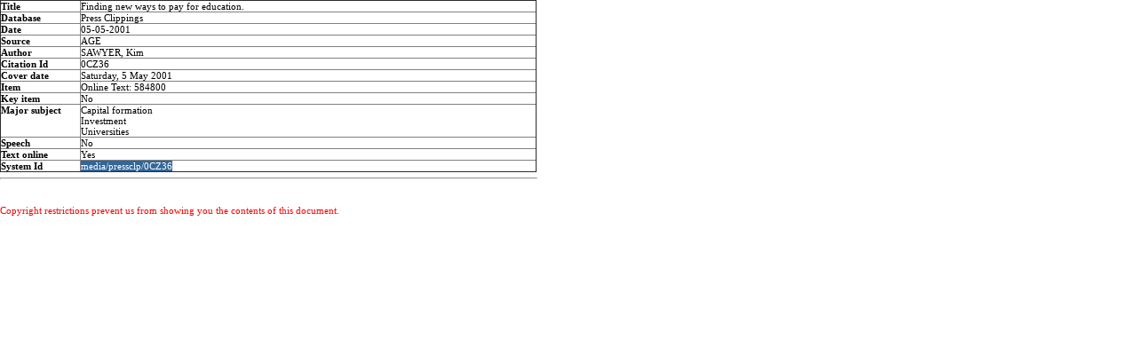

--- FILE ---
content_type: text/html
request_url: https://parlinfo.aph.gov.au/parlInfo/search/display/displayPrint.w3p;query=Id%3A%22media%2Fpressclp%2F0CZ36%22
body_size: 721
content:
<!DOCTYPE html PUBLIC "-//W3C//DTD XHTML 1.0 Transitional//EN" "http://www.w3.org/TR/xhtml1/DTD/xhtml1-transitional.dtd"><html xmlns="http://www.w3.org/1999/xhtml" xml:lang="en" lang="en-US">
  <head>
    <meta http-equiv="Content-Type" content="text/html; charset=UTF-8"/>
    <meta http-equiv="Content-Language" content="en-AU"/>
    <meta name="language" content="en-AU"/>
    <meta name="description" content="Search engine for Australian parliamentary documents and media."/>
    <meta name="keywords" content="parlinfo, parliament, australian government"/>
<title>ParlInfo - Finding new ways to pay for education. (Print Version)</title><link rel="stylesheet" type="text/css" href="/css/reset-fonts.css" /><link rel="stylesheet" type="text/css" href="/css/parlInfo.css" /><link rel="stylesheet" type="text/css" href="/css/bills.css" /><link rel="stylesheet" type="text/css" href="/css/print.css" />
  </head>
<body onLoad="window.print()"><table border="1" width="100%">
<tr><td class="printLabel" width="15%" valign="top">Title</td>
<td class="printValue">Finding new ways to pay for education. <br/>
</td>
</tr><tr><td class="printLabel" width="15%" valign="top">Database</td>
<td class="printValue">Press Clippings</td>
</tr><tr><td class="printLabel" width="15%" valign="top">Date</td>
<td class="printValue">05-05-2001 <br/>
</td>
</tr><tr><td class="printLabel" width="15%" valign="top">Source</td>
<td class="printValue">AGE <br/>
</td>
</tr><tr><td class="printLabel" width="15%" valign="top">Author</td>
<td class="printValue">SAWYER, Kim <br/>
</td>
</tr><tr><td class="printLabel" width="15%" valign="top">Citation Id</td>
<td class="printValue">0CZ36 <br/>
</td>
</tr><tr><td class="printLabel" width="15%" valign="top">Cover date</td>
<td class="printValue">Saturday, 5 May 2001 <br/>
</td>
</tr><tr><td class="printLabel" width="15%" valign="top">Item</td>
<td class="printValue">Online Text: 584800 <br/>
</td>
</tr><tr><td class="printLabel" width="15%" valign="top">Key item</td>
<td class="printValue">No <br/>
</td>
</tr><tr><td class="printLabel" width="15%" valign="top">Major subject</td>
<td class="printValue">Capital formation <br/>
Investment <br/>
Universities <br/>
</td>
</tr><tr><td class="printLabel" width="15%" valign="top">Speech</td>
<td class="printValue">No <br/>
</td>
</tr><tr><td class="printLabel" width="15%" valign="top">Text online</td>
<td class="printValue">Yes <br/>
</td>
</tr><tr><td class="printLabel" width="15%" valign="top">System Id</td>
<td class="printValue"> <span class="highlight"> <strong>media/pressclp/0CZ36</strong> </span>  <br/>
</td>
</tr></table>
<hr /><br /><br/><div class="copyrightDisclaimer">Copyright restrictions prevent us from showing you the contents of this document.</div></body></html>

--- FILE ---
content_type: text/css
request_url: https://parlinfo.aph.gov.au/css/bills.css
body_size: 2221
content:
p.ShortT, li.ShortT, div.ShortT
{margin:0cm;
        margin-bottom:.0001pt;
        font-size:20.0pt;
        font-family:"Times New Roman";
        font-weight:bold;}

p.MsoToc4, li.MsoToc4, div.MsoToc4
{margin-top:4.0pt;
        margin-right:1.0cm;
        margin-bottom:0cm;
        margin-left:109.15pt;
        margin-bottom:.0001pt;
        text-indent:-66.6pt;
        font-size:10.0pt;
        font-family:"Times New Roman";
        font-weight:bold;}

p.Reading, li.Reading, div.Reading
{margin:0cm;
        margin-bottom:.0001pt;
        font-size:10.0pt;
        font-family:"Times New Roman";
        font-style:italic;}

p.BoxHeadBold, li.BoxHeadBold, div.BoxHeadBold
{margin-top:12.0pt;
        margin-right:0cm;
        margin-bottom:0cm;
        margin-left:2.0cm;
        margin-bottom:.0001pt;
        border:none;
        padding:0cm;
        font-size:11.0pt;
        font-family:"Times New Roman";
        font-weight:bold;}

p.KeyItalic, li.KeyItalic, div.KeyItalic
{margin:0cm;
        margin-bottom:.0001pt;
        text-align:center;
        font-size:8.0pt;
        font-family:Arial;
        font-style:italic;}

p.ActHead3, li.ActHead3, div.ActHead3
{margin-top:12.0pt;
        margin-right:0cm;
        margin-bottom:0cm;
        margin-left:2.0cm;
        margin-bottom:.0001pt;
        text-indent:-2.0cm;
        page-break-after:avoid;
        font-size:14.0pt;
        font-family:"Times New Roman";
        font-weight:bold;}

p.Session, li.Session, div.Session
{margin:0cm;
        margin-bottom:.0001pt;
        font-size:14.0pt;
        font-family:"Times New Roman";}

p.Table, li.Table, div.Table
{margin-top:3.0pt;
        margin-right:0cm;
        margin-bottom:0cm;
        margin-left:0cm;
        margin-bottom:.0001pt;
        line-height:12.0pt;
        font-size:10.0pt;
        font-family:Times;}

/*
p
{margin:0cm;
        margin-bottom:.0001pt;
        font-size:12.0pt;
        font-family:"Times New Roman";}
*/
p.ActHead8, li.ActHead8, div.ActHead8
{margin-top:12.0pt;
        margin-right:0cm;
        margin-bottom:0cm;
        margin-left:2.0cm;
        margin-bottom:.0001pt;
        text-indent:-2.0cm;
        page-break-after:avoid;
        font-size:13.0pt;
        font-family:Arial;
        font-weight:bold;}

p.notepara, li.notepara, div.notepara
{margin-top:6.1pt;
        margin-right:0cm;
        margin-bottom:0cm;
        margin-left:117.65pt;
        margin-bottom:.0001pt;
        text-indent:-35.45pt;
        line-height:9.9pt;
        font-size:9.0pt;
        font-family:"Times New Roman";}

p.MsoToc5, li.MsoToc5, div.MsoToc5
{margin-top:2.0pt;
        margin-right:1.0cm;
        margin-bottom:0cm;
        margin-left:104.9pt;
        margin-bottom:.0001pt;
        text-indent:-34.0pt;
        font-size:9.0pt;
        font-family:"Times New Roman";}

p.TLPNotebullet, li.TLPNotebullet, div.TLPNotebullet
{margin-top:3.0pt;
        margin-right:0cm;
        margin-bottom:0cm;
        margin-left:0cm;
        margin-bottom:.0001pt;
        text-indent:0cm;
        line-height:9.9pt;
        font-size:9.0pt;
        font-family:"Times New Roman";}

p.Definition, li.Definition, div.Definition
{margin-top:9.0pt;
        margin-right:0cm;
        margin-bottom:0cm;
        margin-left:2.0cm;
        margin-bottom:.0001pt;
        font-size:11.0pt;
        font-family:"Times New Roman";}

p.Specialih, li.Specialih, div.Specialih
{margin-top:11.0pt;
        margin-right:0cm;
        margin-bottom:0cm;
        margin-left:35.45pt;
        margin-bottom:.0001pt;
        text-indent:-35.45pt;
        font-size:12.0pt;
        font-family:Arial;
        font-weight:bold;}

p.MsoHeading7, li.MsoHeading7, div.MsoHeading7
{margin-top:14.0pt;
        margin-right:0cm;
        margin-bottom:0cm;
        margin-left:2.0cm;
        margin-bottom:.0001pt;
        text-indent:-2.0cm;
        page-break-after:avoid;
        font-size:14.0pt;
        font-family:Arial;
        font-weight:bold;}

p.KeyBold, li.KeyBold, div.KeyBold
{margin-top:12.0pt;
        margin-right:0cm;
        margin-bottom:0cm;
        margin-left:0cm;
        margin-bottom:.0001pt;
        text-align:center;
        font-size:8.0pt;
        font-family:Arial;
        font-weight:bold;}

p.ActHead6, li.ActHead6, div.ActHead6
{margin-top:0cm;
        margin-right:0cm;
        margin-bottom:0cm;
        margin-left:2.0cm;
        margin-bottom:.0001pt;
        text-indent:-2.0cm;
        page-break-after:avoid;
        font-size:16.0pt;
        font-family:Arial;
        font-weight:bold;}

p.MsoToc6, li.MsoToc6, div.MsoToc6
{margin-top:6.0pt;
        margin-right:1.0cm;
        margin-bottom:0cm;
        margin-left:67.2pt;
        margin-bottom:.0001pt;
        text-indent:-67.2pt;
        font-size:12.0pt;
        font-family:"Times New Roman";
        font-weight:bold;}

p.MsoHeader, li.MsoHeader, div.MsoHeader
{margin:0cm;
        margin-bottom:.0001pt;
        line-height:8.0pt;
        page-break-after:avoid;
        font-size:8.0pt;
        font-family:"Times New Roman";}

div.Section1
{page:Section1;}

div.Section2
{page:Section2;}

div.Section3
{page:Section3;}

div.Section4
{page:Section4;}

div.Section5
{page:Section5;}

div.Section6
{page:Section6;}

p.indentii, li.indentii, div.indentii
{margin-top:2.0pt;
        margin-right:0cm;
        margin-bottom:0cm;
        margin-left:104.9pt;
        margin-bottom:.0001pt;
        text-indent:-104.9pt;
        line-height:13.0pt;
        font-size:11.0pt;
        font-family:Times;}

#bcss.h1
{margin-top:0cm;
        margin-right:0cm;
        margin-bottom:0cm;
        margin-left:2.0cm;
        margin-bottom:.0001pt;
        text-indent:-2.0cm;
        page-break-after:avoid;
        font-size:18.0pt;
        font-family:"Times New Roman";
        font-weight:bold;
		  color:green}

#bcss.h2
{margin-top:14.0pt;
        margin-right:0cm;
        margin-bottom:0cm;
        margin-left:2.0cm;
        margin-bottom:.0001pt;
        text-indent:-2.0cm;
        page-break-after:avoid;
        font-size:16.0pt;
        font-family:"Times New Roman";
        font-weight:bold;}

#bcss.h3
{margin-top:12.0pt;
        margin-right:0cm;
        margin-bottom:0cm;
        margin-left:2.0cm;
        margin-bottom:.0001pt;
        text-indent:-2.0cm;
        page-break-after:avoid;
        font-size:14.0pt;
        font-family:"Times New Roman";
        font-weight:bold;}

#bcss.h4
{margin-top:11.0pt;
        margin-right:0cm;
        margin-bottom:0cm;
        margin-left:2.0cm;
        margin-bottom:.0001pt;
        text-indent:-2.0cm;
        page-break-after:avoid;
        font-size:13.0pt;
        font-family:"Times New Roman";
        font-weight:bold;}

#bcss.h5
{margin-top:14.0pt;
        margin-right:0cm;
        margin-bottom:0cm;
        margin-left:2.0cm;
        margin-bottom:.0001pt;
        text-indent:-2.0cm;
        page-break-after:avoid;
        font-size:12.0pt;
        font-family:"Times New Roman";
        font-weight:bold;}

#bcss.h6
{margin-top:0cm;
        margin-right:0cm;
        margin-bottom:0cm;
        margin-left:2.0cm;
        margin-bottom:.0001pt;
        text-indent:-2.0cm;
        page-break-after:avoid;
        font-size:16.0pt;
        font-family:Arial;
        font-weight:bold;}

p.Page1, li.Page1, div.Page1
{margin-top:280.0pt;
        margin-right:0cm;
        margin-bottom:0cm;
        margin-left:0cm;
        margin-bottom:.0001pt;
        font-size:16.0pt;
        font-family:"Times New Roman";
        font-weight:bold;}

p.BoxText, li.BoxText, div.BoxText
{margin-top:12.0pt;
        margin-right:0cm;
        margin-bottom:0cm;
        margin-left:2.0cm;
        margin-bottom:.0001pt;
        border:none;
        padding:0cm;
        font-size:11.0pt;
        font-family:"Times New Roman";}

p.subsection, li.subsection, div.subsection
{margin-top:9.0pt;
        margin-right:0cm;
        margin-bottom:0cm;
        margin-left:2.0cm;
        margin-bottom:.0001pt;
        text-indent:-2.0cm;
        font-size:11.0pt;
        font-family:"Times New Roman";}

p.MsoToc7, li.MsoToc7, div.MsoToc7
{margin-top:6.0pt;
        margin-right:1.0cm;
        margin-bottom:0cm;
        margin-left:62.65pt;
        margin-bottom:.0001pt;
        text-indent:-41.4pt;
        font-size:12.0pt;
        font-family:"Times New Roman";}

p.link, li.link, div.link
{margin-top:18.0pt;
        margin-right:0cm;
        margin-bottom:0cm;
        margin-left:2.0cm;
        margin-bottom:.0001pt;
        page-break-before:always;
        font-size:10.0pt;
        font-family:Times;
        font-style:italic;}

p.Formula, li.Formula, div.Formula
{margin-top:0cm;
        margin-right:0cm;
        margin-bottom:0cm;
        margin-left:2.0cm;
        margin-bottom:.0001pt;
        font-size:10.0pt;
        font-family:"Times New Roman";}

p.notemargin, li.notemargin, div.notemargin
{margin-top:6.1pt;
        margin-right:0cm;
        margin-bottom:0cm;
        margin-left:35.45pt;
        margin-bottom:.0001pt;
        text-indent:-35.45pt;
        line-height:9.9pt;
        font-size:9.0pt;
        font-family:"Times New Roman";}

p.House, li.House, div.House
{margin:0cm;
        margin-bottom:.0001pt;
        font-size:14.0pt;
        font-family:"Times New Roman";}

p.TofSectsHeading, li.TofSectsHeading, div.TofSectsHeading
{margin-top:12.0pt;
        margin-right:0cm;
        margin-bottom:6.0pt;
        margin-left:0cm;
        font-size:12.0pt;
        font-family:"Times New Roman";
        font-weight:bold;}

p.ActHead9, li.ActHead9, div.ActHead9
{margin-top:14.0pt;
        margin-right:0cm;
        margin-bottom:0cm;
        margin-left:2.0cm;
        margin-bottom:.0001pt;
        text-indent:-2.0cm;
        font-size:14.0pt;
        font-family:"Times New Roman";
        font-weight:bold;
        font-style:italic;}

p.BoxStep, li.BoxStep, div.BoxStep
{margin-top:12.0pt;
        margin-right:0cm;
        margin-bottom:0cm;
        margin-left:99.25pt;
        margin-bottom:.0001pt;
        text-indent:-42.55pt;
        border:none;
        padding:0cm;
        font-size:11.0pt;
        font-family:"Times New Roman";}

p.ActHead1, li.ActHead1, div.ActHead1
{margin-top:0cm;
        margin-right:0cm;
        margin-bottom:0cm;
        margin-left:2.0cm;
        margin-bottom:.0001pt;
        text-indent:-2.0cm;
        page-break-after:avoid;
        font-size:18.0pt;
        font-family:"Times New Roman";
        font-weight:bold;}

p.TLPLink, li.TLPLink, div.TLPLink
{margin-top:18.0pt;
        margin-right:0cm;
        margin-bottom:0cm;
        margin-left:2.0cm;
        margin-bottom:.0001pt;
        font-size:10.0pt;
        font-family:"Times New Roman";
        font-style:italic;}

p.tableSub-heading, li.tableSub-heading, div.tableSub-heading
{margin-top:1.2pt;
        margin-right:0cm;
        margin-bottom:1.2pt;
        margin-left:0cm;
        page-break-after:avoid;
        font-size:10.0pt;
        font-family:"Times New Roman";
        font-weight:bold;}

p.paragraph, li.paragraph, div.paragraph
{margin-top:2.0pt;
        margin-right:0cm;
        margin-bottom:0cm;
        margin-left:82.2pt;
        margin-bottom:.0001pt;
        text-indent:-82.2pt;
        font-size:11.0pt;
        font-family:"Times New Roman";}

p.Subsection, li.Subsection, div.Subsection
{margin-top:9.0pt;
        margin-right:0cm;
        margin-bottom:0cm;
        margin-left:2.0cm;
        margin-bottom:.0001pt;
        text-indent:-2.0cm;
        line-height:13.0pt;
        font-size:11.0pt;
        font-family:Times;}

p.tableText0, li.tableText0, div.tableText0
{margin-top:1.2pt;
        margin-right:0cm;
        margin-bottom:1.2pt;
        margin-left:0cm;
        font-size:10.0pt;
        font-family:"Times New Roman";}

p.subsection2, li.subsection2, div.subsection2
{margin-top:2.0pt;
        margin-right:0cm;
        margin-bottom:0cm;
        margin-left:2.0cm;
        margin-bottom:.0001pt;
        font-size:11.0pt;
        font-family:"Times New Roman";}

p.MsoHeading9, li.MsoHeading9, div.MsoHeading9
{margin-top:14.0pt;
        margin-right:0cm;
        margin-bottom:0cm;
        margin-left:2.0cm;
        margin-bottom:.0001pt;
        text-indent:-2.0cm;
        font-size:14.0pt;
        font-family:"Times New Roman";
        font-weight:bold;
        font-style:italic;}

p.TLPnoteright, li.TLPnoteright, div.TLPnoteright
{margin-top:6.1pt;
        margin-right:0cm;
        margin-bottom:0cm;
        margin-left:99.25pt;
        margin-bottom:.0001pt;
        text-align:right;
        text-indent:-42.55pt;
        line-height:9.9pt;
        font-size:9.0pt;
        font-family:"Times New Roman";}

p.Actno, li.Actno, div.Actno
{margin:0cm;
        margin-bottom:.0001pt;
        font-size:20.0pt;
        font-family:"Times New Roman";
        font-weight:bold;}

p.LongT, li.LongT, div.LongT
{margin:0cm;
        margin-bottom:.0001pt;
        font-size:16.0pt;
        font-family:"Times New Roman";
        font-weight:bold;}

p.DOFATableRight, li.DOFATableRight, div.DOFATableRight
{margin:0cm;
        margin-bottom:.0001pt;
        text-align:right;
        font-size:8.0pt;
        font-family:Arial;
        color:black;}

p.ActHead4, li.ActHead4, div.ActHead4
{margin-top:11.0pt;
        margin-right:0cm;
        margin-bottom:0cm;
        margin-left:2.0cm;
        margin-bottom:.0001pt;
        text-indent:-2.0cm;
        page-break-after:avoid;
        font-size:13.0pt;
        font-family:"Times New Roman";
        font-weight:bold;}

p.parabullet, li.parabullet, div.parabullet
{margin-top:12.0pt;
        margin-right:0cm;
        margin-bottom:0cm;
        margin-left:92.15pt;
        margin-bottom:.0001pt;
        text-indent:-14.2pt;
        font-size:11.0pt;
        font-family:"Times New Roman";}

p.TofSectsGroupHeading, li.TofSectsGroupHeading, div.TofSectsGroupHeading
{margin-top:12.0pt;
        margin-right:0cm;
        margin-bottom:6.0pt;
        margin-left:39.7pt;
        font-size:10.0pt;
        font-family:"Times New Roman";
        font-weight:bold;}

p.tableText, li.tableText, div.tableText
{margin-top:1.2pt;
        margin-right:0cm;
        margin-bottom:1.2pt;
        margin-left:0cm;
        font-size:10.0pt;
        font-family:"Times New Roman";}

p.KeyLight, li.KeyLight, div.KeyLight
{margin:0cm;
        margin-bottom:.0001pt;
        text-align:center;
        font-size:8.0pt;
        font-family:Arial;}

p.MsoToc8, li.MsoToc8, div.MsoToc8
{margin-top:4.0pt;
        margin-right:1.0cm;
        margin-bottom:0cm;
        margin-left:95.0pt;
        margin-bottom:.0001pt;
        text-indent:-52.45pt;
        font-size:10.0pt;
        font-family:"Times New Roman";}

p.BoxList, li.BoxList, div.BoxList
{margin-top:12.0pt;
        margin-right:0cm;
        margin-bottom:0cm;
        margin-left:77.95pt;
        margin-bottom:.0001pt;
        text-indent:-21.25pt;
        border:none;
        padding:0cm;
        font-size:11.0pt;
        font-family:"Times New Roman";}

p.paragraphsub, li.paragraphsub, div.paragraphsub
{margin-top:2.0pt;
        margin-right:0cm;
        margin-bottom:0cm;
        margin-left:104.9pt;
        margin-bottom:.0001pt;
        text-indent:-104.9pt;
        font-size:11.0pt;
        font-family:"Times New Roman";}

p.BoxHeadItalic, li.BoxHeadItalic, div.BoxHeadItalic
{margin-top:12.0pt;
        margin-right:0cm;
        margin-bottom:0cm;
        margin-left:2.0cm;
        margin-bottom:.0001pt;
        border:none;
        padding:0cm;
        font-size:11.0pt;
        font-family:"Times New Roman";
        font-style:italic;}

p.Subitem, li.Subitem, div.Subitem
{margin-top:9.0pt;
        margin-right:0cm;
        margin-bottom:0cm;
        margin-left:35.45pt;
        margin-bottom:.0001pt;
        text-indent:-35.45pt;
        font-size:11.0pt;
        font-family:"Times New Roman";}

p.ActHead2, li.ActHead2, div.ActHead2
{margin-top:14.0pt;
        margin-right:0cm;
        margin-bottom:0cm;
        margin-left:2.0cm;
        margin-bottom:.0001pt;
        text-indent:-2.0cm;
        page-break-after:avoid;
        font-size:16.0pt;
        font-family:"Times New Roman";
        font-weight:bold;}

p.ItemHead, li.ItemHead, div.ItemHead
{margin-top:11.0pt;
        margin-right:0cm;
        margin-bottom:0cm;
        margin-left:35.45pt;
        margin-bottom:.0001pt;
        text-indent:-35.45pt;
        font-size:12.0pt;
        font-family:Arial;
        font-weight:bold;}

p.TofSectsSection, li.TofSectsSection, div.TofSectsSection
{margin-top:2.0pt;
        margin-right:0cm;
        margin-bottom:0cm;
        margin-left:79.4pt;
        margin-bottom:.0001pt;
        text-indent:-39.7pt;
        font-size:9.0pt;
        font-family:"Times New Roman";}

p.Item, li.Item, div.Item
{margin-top:4.0pt;
        margin-right:0cm;
        margin-bottom:0cm;
        margin-left:35.45pt;
        margin-bottom:.0001pt;
        font-size:11.0pt;
        font-family:"Times New Roman";}

p.ActHead7, li.ActHead7, div.ActHead7
{margin-top:14.0pt;
        margin-right:0cm;
        margin-bottom:0cm;
        margin-left:2.0cm;
        margin-bottom:.0001pt;
        text-indent:-2.0cm;
        page-break-after:avoid;
        font-size:14.0pt;
        font-family:Arial;
        font-weight:bold;}

p.TofSectsSubdiv, li.TofSectsSubdiv, div.TofSectsSubdiv
{margin-top:4.0pt;
        margin-right:0cm;
        margin-bottom:0cm;
        margin-left:79.4pt;
        margin-bottom:.0001pt;
        text-indent:-39.7pt;
        font-size:11.0pt;
        font-family:"Times New Roman";}

p.PageBreak, li.PageBreak, div.PageBreak
{margin:0cm;
        margin-bottom:.0001pt;
        font-size:5.0pt;
        font-family:"Times New Roman";}

p.MsoToc9, li.MsoToc9, div.MsoToc9
{margin-top:4.0pt;
        margin-right:1.0cm;
        margin-bottom:0cm;
        margin-left:42.55pt;
        margin-bottom:.0001pt;
        font-size:10.0pt;
        font-family:"Times New Roman";
        font-style:italic;}

p.MsoToc1, li.MsoToc1, div.MsoToc1
{margin-top:6.0pt;
        margin-right:1.0cm;
        margin-bottom:0cm;
        margin-left:73.7pt;
        margin-bottom:.0001pt;
        text-indent:-73.7pt;
        page-break-after:avoid;
        font-size:14.0pt;
        font-family:"Times New Roman";
        font-weight:bold;}

p.BoxNote, li.BoxNote, div.BoxNote
{margin-top:6.1pt;
        margin-right:0cm;
        margin-bottom:0cm;
        margin-left:147.4pt;
        margin-bottom:.0001pt;
        text-indent:-90.7pt;
        line-height:9.9pt;
        border:none;
        padding:0cm;
        font-size:9.0pt;
        font-family:"Times New Roman";}

p.BoxPara, li.BoxPara, div.BoxPara
{margin-top:12.0pt;
        margin-right:0cm;
        margin-bottom:0cm;
        margin-left:127.6pt;
        margin-bottom:.0001pt;
        text-indent:-70.9pt;
        border:none;
        padding:0cm;
        font-size:11.0pt;
        font-family:"Times New Roman";}

p.MsoNormal, li.MsoNormal, div.MsoNormal
{margin:0cm;
        margin-bottom:.0001pt;
        line-height:13.0pt;
        font-size:11.0pt;
        font-family:"Times New Roman";}

p.indentA0, li.indentA0, div.indentA0
{margin-top:2.0pt;
        margin-right:0cm;
        margin-bottom:0cm;
        margin-left:5.0cm;
        margin-bottom:.0001pt;
        text-indent:-5.0cm;
        line-height:13.0pt;
        font-size:11.0pt;
        font-family:Times;}

p.SubsectionHead, li.SubsectionHead, div.SubsectionHead
{margin-top:12.0pt;
        margin-right:0cm;
        margin-bottom:0cm;
        margin-left:2.0cm;
        margin-bottom:.0001pt;
        page-break-after:avoid;
        font-size:11.0pt;
        font-family:"Times New Roman";
        font-style:italic;}

p.Tablea, li.Tablea, div.Tablea
{margin-top:3.0pt;
        margin-right:0cm;
        margin-bottom:0cm;
        margin-left:14.2pt;
        margin-bottom:.0001pt;
        text-indent:-14.2pt;
        font-size:10.0pt;
        font-family:"Times New Roman";}

p.MsoHeading8, li.MsoHeading8, div.MsoHeading8
{margin-top:12.0pt;
        margin-right:0cm;
        margin-bottom:0cm;
        margin-left:2.0cm;
        margin-bottom:.0001pt;
        text-indent:-2.0cm;
        page-break-after:avoid;
        font-size:13.0pt;
        font-family:Arial;
        font-weight:bold;}

p.Tablei, li.Tablei, div.Tablei
{margin-top:0cm;
        margin-right:0cm;
        margin-bottom:0cm;
        margin-left:41.4pt;
        margin-bottom:.0001pt;
        text-indent:-14.2pt;
        line-height:12.0pt;
        font-size:10.0pt;
        font-family:"Times New Roman";}

p.SubitemHead, li.SubitemHead, div.SubitemHead
{margin-top:11.0pt;
        margin-right:0cm;
        margin-bottom:0cm;
        margin-left:35.45pt;
        margin-bottom:.0001pt;
        page-break-after:avoid;
        font-size:11.0pt;
        font-family:Arial;
        font-style:italic;}

p.MsoToc2, li.MsoToc2, div.MsoToc2
{margin-top:6.0pt;
        margin-right:1.0cm;
        margin-bottom:0cm;
        margin-left:43.95pt;
        margin-bottom:.0001pt;
        text-indent:-43.95pt;
        page-break-after:avoid;
        font-size:12.0pt;
        font-family:"Times New Roman";
        font-weight:bold;}

p.ChartHeader, li.ChartHeader, div.ChartHeader
{margin:0cm;
        margin-bottom:.0001pt;
        text-align:center;
        font-size:11.0pt;
        font-family:Arial;
        text-transform:uppercase;
        font-weight:bold;}

p.tableIndentText, li.tableIndentText, div.tableIndentText
{margin-top:1.2pt;
        margin-right:0cm;
        margin-bottom:1.2pt;
        margin-left:42.55pt;
        text-indent:-14.2pt;
        font-size:10.0pt;
        font-family:Times;}

p.Tabletext, li.Tabletext, div.Tabletext
{margin-top:3.0pt;
        margin-right:0cm;
        margin-bottom:0cm;
        margin-left:0cm;
        margin-bottom:.0001pt;
        line-height:12.0pt;
        font-size:10.0pt;
        font-family:"Times New Roman";}

p.Portfolio, li.Portfolio, div.Portfolio
{margin:0cm;
        margin-bottom:.0001pt;
        font-size:10.0pt;
        font-family:"Times New Roman";
        font-style:italic;}

p.MsoToc3, li.MsoToc3, div.MsoToc3
{margin-top:4.0pt;
        margin-right:1.0cm;
        margin-bottom:0cm;
        margin-left:80.2pt;
        margin-bottom:.0001pt;
        text-indent:-58.95pt;
        page-break-after:avoid;
        font-size:11.0pt;
        font-family:"Times New Roman";
        font-weight:bold;}

p.Penalty, li.Penalty, div.Penalty
{margin-top:9.0pt;
        margin-right:0cm;
        margin-bottom:0cm;
        margin-left:99.25pt;
        margin-bottom:.0001pt;
        text-indent:-42.55pt;
        font-size:11.0pt;
        font-family:"Times New Roman";}

p.indenta, li.indenta, div.indenta
{margin-top:2.0pt;
        margin-right:0cm;
        margin-bottom:0cm;
        margin-left:82.2pt;
        margin-bottom:.0001pt;
        text-indent:-82.2pt;
        line-height:13.0pt;
        font-size:11.0pt;
        font-family:Times;}

p.ActHead5, li.ActHead5, div.ActHead5
{margin-top:14.0pt;
        margin-right:0cm;
        margin-bottom:0cm;
        margin-left:2.0cm;
        margin-bottom:.0001pt;
        text-indent:-2.0cm;
        page-break-after:avoid;
        font-size:12.0pt;
        font-family:"Times New Roman";
        font-weight:bold;}

p.Schedule, li.Schedule, div.Schedule
{margin:0cm;
        margin-bottom:.0001pt;
        font-size:8.0pt;
        font-family:Arial;}

p.notetext, li.notetext, div.notetext
{margin-top:6.1pt;
        margin-right:0cm;
        margin-bottom:0cm;
        margin-left:99.25pt;
        margin-bottom:.0001pt;
        text-indent:-42.55pt;
        line-height:9.9pt;
        font-size:9.0pt;
        font-family:"Times New Roman";}


span.boldLink
{
    font-weight: bold;
    font-size: 12pt;
    padding-left: 2px;
}
